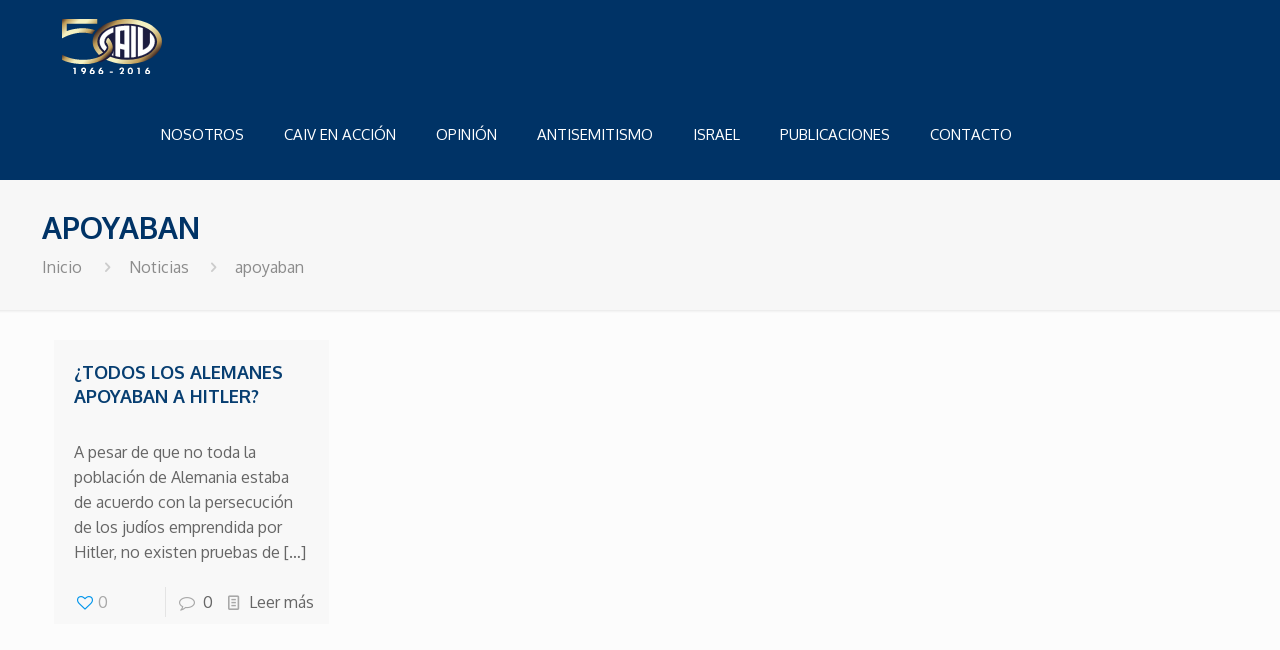

--- FILE ---
content_type: text/javascript
request_url: https://www.caiv.org/wp-content/plugins/smg-theme-tools/public/js/smg-public.js?ver=1.0.0
body_size: 2724
content:
function smoothAnchor(e) {
  jQuery(e).click(function () {
    if (location.pathname.replace(/^\//, '') === this.pathname.replace(/^\//, '')
            && location.hostname === this.hostname) {
      var $target = jQuery(this.hash);
      $target = $target.length && $target
              || jQuery('[name=' + this.hash.slice(1) + ']');
      if ($target.length) {
        var targetOffset = $target.offset().top;
        jQuery('html,body').animate({scrollTop: targetOffset - 55}, 750);
        return false;
      }
    }
  });
}

var ajaxFormResponse;

(function ($) {
  'use strict';

  $(function () {
    smoothAnchor('.smooth-anchor');

    $('a.no-action').click(function (e) {
      e.preventDefault();
    });

    $('.smg-contact-form').find('textarea,input').on('focus', function () {
      var button = $('.smg-contact-form').find('.smg-submit');
      button.text(button.attr('data-default-state'));
    });

    $('.smg-contact-form').ajaxForm({
      url: admin_url,
      dataType: 'json',
      beforeSubmit: function (formData, form, options) {
        var button = form.find('.smg-submit');
        button.attr('disabled', '').text(button.attr('data-sending-state'));
      },
      success: function (responseText, statusText, xhr, form) {
        var button = form.find('.smg-submit');
        // code that's executed when the request is processed successfully
        button.removeAttr('disabled');
        if (responseText.success) {
          button.text(button.attr('data-success-state'));
        } else {
          button.text(button.attr('data-error-state'));
        }
      }
    });

    /** Default ajaxForm behavior*/
    $('.ajax-form').each(function () {
      var form = $(this);
      $(form).find('textarea,input').on('focus', function (i, e) {
        var button = form.find('button[type=submit]');
        button.text(button.attr('data-default'));
      });
    });
    $('.ajax-form').ajaxForm({
      url: admin_url,
      dataType: 'json',
      method: 'post',
      beforeSubmit: function (formData, form, options) {
        var button = form.find('button[type=submit]');
        button.attr('disabled', '').text(button.attr('data-sending'));
        form.trigger('ajaxFormBeforeSubmit', [form]);
      },
      success: function (response, statusText, xhr, form) {
        var button = form.find('button[type=submit]');
        button.removeAttr('disabled');
        if (response.success) {
          button.text(button.attr('data-success'));
          form.trigger('ajaxFormSuccess', [response, form]);
        } else {
          button.text(button.attr('data-error'));
          form.trigger('ajaxFormError', [response, form]);
        }
      }
    });

  });

})(jQuery);
